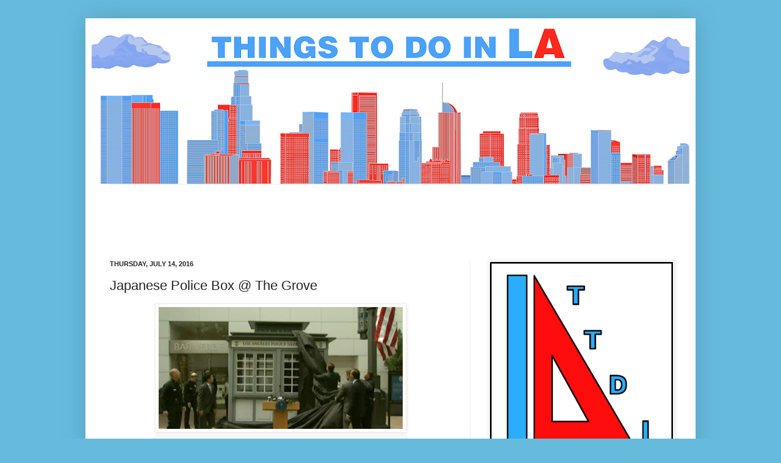

--- FILE ---
content_type: text/html; charset=utf-8
request_url: https://www.google.com/recaptcha/api2/aframe
body_size: 267
content:
<!DOCTYPE HTML><html><head><meta http-equiv="content-type" content="text/html; charset=UTF-8"></head><body><script nonce="lA5rUHULNsqzcm3BgHKMtg">/** Anti-fraud and anti-abuse applications only. See google.com/recaptcha */ try{var clients={'sodar':'https://pagead2.googlesyndication.com/pagead/sodar?'};window.addEventListener("message",function(a){try{if(a.source===window.parent){var b=JSON.parse(a.data);var c=clients[b['id']];if(c){var d=document.createElement('img');d.src=c+b['params']+'&rc='+(localStorage.getItem("rc::a")?sessionStorage.getItem("rc::b"):"");window.document.body.appendChild(d);sessionStorage.setItem("rc::e",parseInt(sessionStorage.getItem("rc::e")||0)+1);localStorage.setItem("rc::h",'1764660511636');}}}catch(b){}});window.parent.postMessage("_grecaptcha_ready", "*");}catch(b){}</script></body></html>